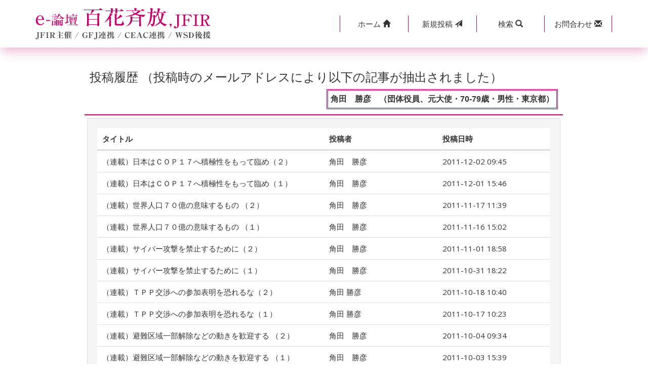

--- FILE ---
content_type: text/html; charset=UTF-8
request_url: https://www.jfir.or.jp/cgi/m-bbs/contribution_history.php?no=3290&offset=11
body_size: 3600
content:
<!DOCTYPE html>
<html>
<head>
    <meta charset="UTF-8">
    <meta http-equiv="X-UA-Compatible" content="IE=edge">
    <meta name="viewport" content="width=device-width, initial-scale=1">
    <title>国際問題 外交問題 国際政治｜e-論壇「百花斉放」</title>
    <link rel="stylesheet" type="text/css" href="css/bootstrap.css">
<link rel="icon" href="https://www.jfir.or.jp/wp/wp-content/themes/JFIR_2021/imges/favicon.ico">

  <!--[if lt IE 9]>
    <script src="//oss.maxcdn.com/html5shiv/3.7.2/html5shiv.min.js"></script>
    <script src="//oss.maxcdn.com/respond/1.4.2/respond.min.js"></script>
  <![endif]-->

<link rel="stylesheet" type="text/css" href="css/style.css">
<script type="text/javascript">
function keyword_search()
{
    document.getElementById('kbn').value="search";
    document.frm.submit();
}
</script>
</head>
<body class="erondan_contribution_history_list">
<!-- header -->
<header> 
    <div class="navbar navbar-fixed-top mb00">
        <div class="bg-w header-box-shadow">
            <div class="container bg-w">
                <div class="row">
                    <div class="col-lg-5 col-md-5 col-xs-12 logo-col">
                        <div class="row gNav">
                            <div class="col-xs-12 clearfix"><a href="./"><img src="./images/erondannewlogo.png" alt="国際問題 外交問題 国際政治｜e-論壇「百花斉放」" class="img-responsive"></a></div>   
                        </div>
                    </div>
                    <div class="col-lg-7 col-md-7 col-xs-12 btall btn-col">
                        <div class="row button">
                            <div class="col-xs-12 col-lg-10 col-lg-offset-2">
                                <div class=" btn-group btn-group-justified header-menu" role="group">
                                    <a href="https://www.jfir.or.jp/" class="btn btn-sm" role="button"><span class="iconicon1">ホーム&nbsp;</span><i class="glyphicon glyphicon-home"></i></a>  
                                    <a href="contribution.php" class="btn btn-sm" role="button"><span class="iconpost">新規</span>投稿&nbsp;<span class="iconpost2"><i class="glyphicon glyphicon-send"></i></span></a>
                                    <div class="btn-group" role="group">
                                        <a class="dropdown-toggle btn btn-sm" data-toggle="dropdown" href="#" aria-expanded="true">
                                            <span class="iconicon">検索&nbsp;</span><i class="glyphicon glyphicon-search"></i>
                                        </a>                   
                                        <div class="dropdown-menu form-group btn-sm">
                                            <div class="input-group btn-sm">
                                                <input type="text" id="s_keyword" class="form-control btn-sm" placeholder="キーワードを入力" name="s_keyword" value="">
                                                <span class="input-group-btn btn-sm spr00">
                                                    <a href="#" onclick="keyword_search(); return false;" class="border-0"><button class="btn btn-sm" type="button">検索</button></a>
                                                </span>
                                            </div>
                                        </div>
                                    </div> 
                                    <a href="contact.php" class="btn btn-sm" role="button"><span class="iconicon">お問合わせ&nbsp;</span><i class="glyphicon glyphicon-envelope"></i></a>
                                </div>
                            </div>
                        </div>
                    </div>
                </div>
            </div>
        </div>
    </div>
</header>

<div class="page-header container">
    <div class="row">
        <div class="col-lg-10 col-lg-offset-1">
            <div class="bs-component report">
                <div class="list-group history_list">
                    <h2 class="f-16">投稿履歴 （投稿時のメールアドレスにより以下の記事が抽出されました）</h2>
                    <div class="contributor bg-w">
                        <span class="list-subtitle">角田　勝彦　（団体役員、元大使・70-79歳・男性・東京都）</span>
                    </div>
                    <div class="list-body pd05">
                        <div class="well bs-component mb00">
                            <div class="article_list">
                                <div class="article_list_header">
                                    <div class="article_title bold">
                                        タイトル
                                    </div>
                                    <div class="article_contributor bold">
                                        投稿者
                                    </div>
                                    <div class="article_day bold">
                                        投稿日時
                                    </div>
                                </div>
<!--ここから-->                                <div class="article_list_row">
                                    <div class="article_title">
                                        <a href="index.php?no=2273">（連載）日本はＣＯＰ１７へ積極性をもって臨め（２）</a>
                                    </div>
                                    <div class="article_contributor">
                                        角田　勝彦　
                                    </div>
                                    <div class="article_day">
                                        2011-12-02 09:45
                                    </div>
                                </div>
                                    <div class="article_list_row">
                                    <div class="article_title">
                                        <a href="index.php?no=2272">（連載）日本はＣＯＰ１７へ積極性をもって臨め（１）</a>
                                    </div>
                                    <div class="article_contributor">
                                        角田　勝彦　
                                    </div>
                                    <div class="article_day">
                                        2011-12-01 15:46
                                    </div>
                                </div>
                                    <div class="article_list_row">
                                    <div class="article_title">
                                        <a href="index.php?no=2260">（連載）世界人口７０億の意味するもの （２）</a>
                                    </div>
                                    <div class="article_contributor">
                                        角田　勝彦　
                                    </div>
                                    <div class="article_day">
                                        2011-11-17 11:39
                                    </div>
                                </div>
                                    <div class="article_list_row">
                                    <div class="article_title">
                                        <a href="index.php?no=2258">（連載）世界人口７０億の意味するもの （１）</a>
                                    </div>
                                    <div class="article_contributor">
                                        角田　勝彦　
                                    </div>
                                    <div class="article_day">
                                        2011-11-16 15:02
                                    </div>
                                </div>
                                    <div class="article_list_row">
                                    <div class="article_title">
                                        <a href="index.php?no=2246">（連載）サイバー攻撃を禁止するために（２）</a>
                                    </div>
                                    <div class="article_contributor">
                                        角田　勝彦　
                                    </div>
                                    <div class="article_day">
                                        2011-11-01 18:58
                                    </div>
                                </div>
                                    <div class="article_list_row">
                                    <div class="article_title">
                                        <a href="index.php?no=2244">（連載）サイバー攻撃を禁止するために（１）</a>
                                    </div>
                                    <div class="article_contributor">
                                        角田　勝彦　
                                    </div>
                                    <div class="article_day">
                                        2011-10-31 18:22
                                    </div>
                                </div>
                                    <div class="article_list_row">
                                    <div class="article_title">
                                        <a href="index.php?no=2228">（連載）ＴＰＰ交渉への参加表明を恐れるな（２）</a>
                                    </div>
                                    <div class="article_contributor">
                                        角田 勝彦　
                                    </div>
                                    <div class="article_day">
                                        2011-10-18 10:40
                                    </div>
                                </div>
                                    <div class="article_list_row">
                                    <div class="article_title">
                                        <a href="index.php?no=2226">（連載）ＴＰＰ交渉への参加表明を恐れるな（１）</a>
                                    </div>
                                    <div class="article_contributor">
                                        角田 勝彦　
                                    </div>
                                    <div class="article_day">
                                        2011-10-17 10:23
                                    </div>
                                </div>
                                    <div class="article_list_row">
                                    <div class="article_title">
                                        <a href="index.php?no=2211">（連載）避難区域一部解除などの動きを歓迎する （２）</a>
                                    </div>
                                    <div class="article_contributor">
                                        角田　勝彦　
                                    </div>
                                    <div class="article_day">
                                        2011-10-04 09:34
                                    </div>
                                </div>
                                    <div class="article_list_row">
                                    <div class="article_title">
                                        <a href="index.php?no=2209">（連載）避難区域一部解除などの動きを歓迎する （１）</a>
                                    </div>
                                    <div class="article_contributor">
                                        角田　勝彦　
                                    </div>
                                    <div class="article_day">
                                        2011-10-03 15:39
                                    </div>
                                </div>
                                    <div class="article_list_row">
                                    <div class="article_title">
                                        <a href="index.php?no=2199">野田首相の就任後初の外遊の成果に期待する</a>
                                    </div>
                                    <div class="article_contributor">
                                        角田　勝彦　
                                    </div>
                                    <div class="article_day">
                                        2011-09-20 18:51
                                    </div>
                                </div>
                                    <div class="article_list_row">
                                    <div class="article_title">
                                        <a href="index.php?no=2180">（連載）福島に放射能汚染対応国際センターを設立せよ（２）</a>
                                    </div>
                                    <div class="article_contributor">
                                        角田　勝彦　
                                    </div>
                                    <div class="article_day">
                                        2011-08-31 09:31
                                    </div>
                                </div>
                                    <div class="article_list_row">
                                    <div class="article_title">
                                        <a href="index.php?no=2179">（連載）福島に放射能汚染対応国際センターを設立せよ（１）</a>
                                    </div>
                                    <div class="article_contributor">
                                        角田　勝彦　
                                    </div>
                                    <div class="article_day">
                                        2011-08-30 18:09
                                    </div>
                                </div>
                                    <div class="article_list_row">
                                    <div class="article_title">
                                        <a href="index.php?no=2166">（連載）「脱原発」論を考える（３）</a>
                                    </div>
                                    <div class="article_contributor">
                                        角田　勝彦　
                                    </div>
                                    <div class="article_day">
                                        2011-08-12 09:45
                                    </div>
                                </div>
                                    <div class="article_list_row">
                                    <div class="article_title">
                                        <a href="index.php?no=2164">（連載）「脱原発」論を考える（２）</a>
                                    </div>
                                    <div class="article_contributor">
                                        角田　勝彦　
                                    </div>
                                    <div class="article_day">
                                        2011-08-11 10:05
                                    </div>
                                </div>
                                    <div class="article_list_row">
                                    <div class="article_title">
                                        <a href="index.php?no=2163">（連載）「脱原発」論を考える（１）</a>
                                    </div>
                                    <div class="article_contributor">
                                        角田　勝彦　
                                    </div>
                                    <div class="article_day">
                                        2011-08-10 10:54
                                    </div>
                                </div>
                                    <div class="article_list_row">
                                    <div class="article_title">
                                        <a href="index.php?no=2151">（連載）復興増税には宗教法人非課税の是非も検討せよ（２）</a>
                                    </div>
                                    <div class="article_contributor">
                                        角田　勝彦　
                                    </div>
                                    <div class="article_day">
                                        2011-07-29 08:53
                                    </div>
                                </div>
                                    <div class="article_list_row">
                                    <div class="article_title">
                                        <a href="index.php?no=2150">（連載）復興増税には宗教法人非課税の是非も検討せよ（１）</a>
                                    </div>
                                    <div class="article_contributor">
                                        角田　勝彦　
                                    </div>
                                    <div class="article_day">
                                        2011-07-28 18:20
                                    </div>
                                </div>
                                    <div class="article_list_row">
                                    <div class="article_title">
                                        <a href="index.php?no=2134">（連載）とにかく、まず被災地の「がれきの処理」を急げ （２）</a>
                                    </div>
                                    <div class="article_contributor">
                                        角田　勝彦　
                                    </div>
                                    <div class="article_day">
                                        2011-07-14 16:12
                                    </div>
                                </div>
                                    <div class="article_list_row">
                                    <div class="article_title">
                                        <a href="index.php?no=2133">（連載）とにかく、まず被災地の「がれきの処理」を急げ （１）</a>
                                    </div>
                                    <div class="article_contributor">
                                        角田　勝彦　
                                    </div>
                                    <div class="article_day">
                                        2011-07-13 19:21
                                    </div>
                                </div>
    <!--ここまで-->
                            </div>
                        </div>
                    </div>
                </div>
            </div>
        </div>
    </div>
</div>
<div class="container">
    <div class="row">
        <div class="col-xs-8 col-xs-offset-2 col-md-6 col-md-offset-3 text-center">
            <div class="bs-component pb40">
                <ul class="pagination">
                    <li ><a href="contribution_history.php?no=3290&offset=1">«最初</a></li>
                    <li ><a href="contribution_history.php?no=3290&offset=10">«前</a></li>
                    <li class="active"><a href="contribution_history.php?no=3290&offset=11">11</a></li>
                    <li class=""><a href="contribution_history.php?no=3290&offset=12">12</a></li>
                    <li class=""><a href="contribution_history.php?no=3290&offset=13">13</a></li>
                    <li class=""><a href="contribution_history.php?no=3290&offset=14">14</a></li>
                    <li class=""><a href="contribution_history.php?no=3290&offset=15">15</a></li>
                    <li ><a href="contribution_history.php?no=3290&offset=16">次»</a></li>
                    <li ><a href="contribution_history.php?no=3290&offset=22">最後»</a></li>
                </ul>
            </div>
        </div>
    </div>
</div>
<div class="container">
    <div class="row">
        <div class="col-xs-8 col-xs-offset-2 col-md-6 col-md-offset-3 text-center">
            <div class="bs-component pb40">
                <a href="./" class="btn btn-default btn-block">一覧へ戻る</a>
            </div>
        </div>
    </div>
</div>
<div class="container-fluid">
    <div class="row">
        <div class="col-lg-12 text-center copyright">
            <a href="https://www.jfir.or.jp/"><span class="kind">公益財団法人</span><span class="corporate-name">日本国際フォーラム</span></a>
        </div>
    </div>
</div>

<script src="//ajax.googleapis.com/ajax/libs/jquery/2.1.1/jquery.min.js"></script>
<script src="js/bootstrap.min.js"></script>
<script src="js/e-rondan.js"></script>

<script type="text/javascript">
  $('.bs-component [data-toggle="popover"]').popover();
  $('.bs-component [data-toggle="tooltip"]').tooltip();
</script>
<script type="text/javascript">
$("#s_keyword").keypress(function(e){
    if(e.which == 13){
        keyword_search();
    }
});

function keyword_search()
{
    document.getElementById('kbn').value="search";
    document.getElementById('word').value=$("#s_keyword").val();
    document.search_frm.submit();
}
</script>
<form method="POST" class="form-horizontal" action="keyword_search.php" name="search_frm" style="margin:0px;">
<input type="hidden" id="kbn" name="btntype" value="" />
<input type="hidden" id="word" name="keyword" value="" />   
</form>
</body>
</html>

--- FILE ---
content_type: text/css
request_url: https://www.jfir.or.jp/cgi/m-bbs/css/style.css
body_size: 5430
content:
/* 全体設定 */

html,body {
    font-size: 15px;
}
body {
    padding-top: 80px;
    background-color:#fff;
}
@media screen and (max-width: 992px) {
    body {
        padding-top: 126px;
    }
}
@media screen and (max-width: 767px) {
    body {
        padding-top: 156px;
    }
}
a {
    color:#353535;
}
a:hover {
    text-decoration: none;
}
pre {
    white-space: pre-wrap;
}
i,
.list-group i {
    font-style: italic !important;
font-family:Times New Roman ,"ＭＳ Ｐゴシック", "MS PGothic", sans-serif;
}
.erondan-pagination li a {
    color:#c4006c;
}
.article_panel .list-group,
.erondan_search .list-group
{
    box-shadow: 2px 3px 10px gray;
overflow: hidden;
}
.glyphicon {
    padding:0;
    font-style: normal !important;
    font-family: 'Glyphicons Halflings' !important;
}
.list-group .glyphicon {
    font-family: 'Glyphicons Halflings' !important;
}
.fa,
.list-group .fa,
.glyphicon,
.list-group .glyphicon {    font-style: normal !important;
}

@media screen and ( max-width:767px ) { /*ホームボタンの表示非表示*/
   .btn .iconicon {
        display:none;
    }
}
@media screen and ( max-width:767px ) { /*新規投稿ボタンの表示非表示*/
   .btn .iconpost {
        display:none;
    }
}
.spr00 { /*ボタンフォーム余白の微調整*/
    padding-top:0;
    padding-bottom:0;
    padding-right: 0px;
}
@media screen and ( max-width:767px ) { /*ボタンサイズと余白*/
    .spr00 {
        padding-right: 0;
    }
}
.btn {
    font-size: 16px;
}
@media screen and ( max-width:767px ) { /*ボタンサイズ*/
   .btn {
        font-size: 12px;
    }
}

/* ページ番号 */
.pagination > .active > a, .pagination > .active > a:hover, .pagination > .active > a:focus,
.pagination > .active > span,
.pagination > .active > span:hover,
.pagination > .active > span:focus {
    z-index: 3;
    color: #fff;
    cursor: default;
    background-color:#CC0066;
    border-color: #ff64b1;
}

/* header */
.logo-col {
    padding-bottom: 15px;
}
@media screen and (max-width: 992px) {
    .logo-col {
        padding-bottom: 0;
    }
}
.logo-col img{
    margin-top: 15px;
}
.btn-col{
    padding-top: 15px;
    padding-bottom: 15px;
}
@media screen and (max-width: 992px) {
    .btn-col{
        padding-top: 0;
        padding-bottom: 0;
    }
}
.header-box-shadow {
    box-shadow: 0px 10px 20px -3px rgba(196,0,108,0.3);
}


/*メニューボタン*/
.btall{
    margin-top:15px;
    margin-bottom :15px;
}
header a {
	transition-duration : 0s;
}
@media screen and (max-width: 767px) {
    .page-header {
        margin-top: 12px;
    }
}
@media screen and (max-width: 992px) {
    .menu-link a {
        font-size: 12px;
    }
}
.header-menu a{
    background-color: #fff;
    font-size:15px;
    border-left:#C4006C 1px solid;
}
@media screen and (max-width: 767px) {
    .header-menu a{
        font-size:13px;
    }
}
.header-menu > a:last-child{
    border-right:#C4006C 1px solid;
}
.header-menu a:hover{
    background-color: #edb3d3;
    color:#C4006C;
    transition-duration: .3s;
}


/* .logo */
.logo {
	margin:0;
	display: inline-block;
}
.logo a {
	padding: 17px 15px;
}
@media screen and (max-width: 992px) {
	.logo a {
		padding: 30px 15px;
	}
}
@media screen and (max-width: 767px) {
	.logo a {
		padding: 30px 15px 10px 15px;
	}
}
.logo a img {
		width: 350px;
}
@media screen and (max-width: 992px) {
	.logo a img {
		width: 180px;
	}
}


/* .navbar */
@media screen and (max-width: 992px) {
    .navbar{
        height: auto;
    }
}
@media screen and (max-width: 767px) {
	.navbar-toggle{
		margin-top: 13px;
		margin-bottom: 13px;
	}
}
.dropdown-menu {
	width: 300px;
	padding: 5px 10px;
}
@media screen and (max-width: 767px) { /* 調整用1 */
    .dropdown-menu {
        width: calc(92vw + 10% + 6px);
        margin-left: calc(-99% - 24vw);
        overflow: auto;
        min-width: auto;
    }
}
@media screen and (max-width: 640px) { /* 調整用2 */
    .dropdown-menu {
        width: calc(92vw + 10% + 2px);
    }
}
@media screen and (max-width: 400px) { /* 調整用3 */
    .dropdown-menu {
        width: calc(92vw + 10% - 6px);
    }
}

/* ヘッダーの日付 */
.list-time {
    margin: 10px 0 0;
}

/* ヘッダーの三角 */
/*
.triangle-1 {
    z-index:1;
    position: absolute;
    float:left;
    width: 30px;
    border-right: 30px solid transparent;
    border-bottom: 140px solid #9B2FAE;
}
@media screen and (max-width: 767px) {
    .triangle-1 {
        width: 15px;
        border-right: 15px solid transparent;
    }
}
.triangle-2 {
    z-index:1;
    position: absolute;
    float:left;
    width: 30px;
    border-right: 30px solid transparent;
    border-bottom: 140px solid #673FB4;
}
@media screen and (max-width: 767px) {
    .triangle-2 {
        width: 15px;
        border-right: 15px solid transparent;
    }
}
.triangle-3 {
    z-index:1;
    position: absolute;
    float:left;
    width: 30px;
    border-right: 30px solid transparent;
    border-bottom: 140px solid #159588;
}
@media screen and (max-width: 767px) {
    .triangle-3 {
        width: 15px;
        border-right: 15px solid transparent;
    }
}
.triangle-4 {
    z-index:1;
    position: absolute;
    float:left;
    width: 30px;
    border-right: 30px solid transparent;
    border-bottom: 140px solid #50AE55;
}
@media screen and (max-width: 767px) {
    .triangle-4 {
        width: 15px;
        border-right: 15px solid transparent;
    }
}
.triangle-5 {
    z-index:1;
    position: absolute;
    float:left;
    width: 30px;
    border-right: 30px solid transparent;
    border-bottom: 140px solid #FD9727;
}
@media screen and (max-width: 767px) {
    .triangle-5 {
        width: 15px;
        border-right: 15px solid transparent;
    }
}
.triangle-6 {
    z-index:1;
    position: absolute;
    float:left;
    width: 30px;
    border-right: 30px solid transparent;
    border-bottom: 140px solid #9B2FAE;
}
@media screen and (max-width: 767px) {
    .triangle-6 {
        width: 15px;
        border-right: 15px solid transparent;
    }
}
.triangle-7 {
    z-index:1;
    position: absolute;
    float:left;
    width: 30px;
    border-right: 30px solid transparent;
    border-bottom: 140px solid #FC5830;
}
@media screen and (max-width: 767px) {
    .triangle-7 {
        width: 15px;
        border-right: 15px solid transparent;
    }
}
.triangle-8 {
    z-index:1;
    position: absolute;
    float:left;
    width: 30px;
    border-right: 30px solid transparent;
    border-bottom: 140px solid #785549;
}
@media screen and (max-width: 767px) {
    .triangle-8 {
        width: 15px;
        border-right: 15px solid transparent;
    }
}
.triangle-9 {
    z-index:1;
    position: absolute;
    float:left;
    width: 30px;
    border-right: 30px solid transparent;
    border-bottom: 140px solid #9E9E9E;
}
@media screen and (max-width: 767px) {
    .triangle-9 {
        width: 15px;
        border-right: 15px solid transparent;
    }
}
.triangle-10 {
    z-index:1;
    position: absolute;
    float:left;
    width: 30px;
    border-right: 30px solid transparent;
    border-bottom: 140px solid #617D8A;
}
@media screen and (max-width: 767px) {
    .triangle-10 {
        width: 15px;
        border-right: 15px solid transparent;
    }
}
*/
.table-div
{
    display: table;
    width: 100%;
}
.table-row-div {
    display:table-row
}
.table-cell-div-icon {
    /*
    display:table-cell;
    width: 50px;
    vertical-align: middle;
    padding-left: 20px;
    font-size: 20px;
    */
}
.table-cell-div-text {
    display:table-cell;
    width: auto;
    vertical-align: middle;
    text-align: left;
    padding:0;
    line-height: 1.1;
}
@media screen and (max-width: 767px) {
    .table-cell-div-text {
        padding:0;
        display: block;
    }
}
.report .table-cell-div-text h2 {
    margin-bottom: 0;
    padding: 2px 0 0;
    line-height: 1.0;
    font-size: 25px;
}
.report .table-cell-div-text h2 a {
    /* font-size: 22px; */
}
@media screen and (max-width: 767px) {
	.table-cell-div-text h2,
        .report .table-cell-div-text h2 {
            font-size: 20px;
	}
}
.table-cell-div-btn {
    display:table-cell;
    width: 100px;
    vertical-align: middle;
    text-align: right;
}
@media screen and (max-width: 992px) {
    .table-cell-div-btn {
        width: 60px;
    }
}
.read-text {
    position: relative;
    z-index:3;
}


/* 一覧・詳細・投稿・修正・削除・コメント・履歴・お問い合わせ共通 */
.list-title,
h2 i
{
    color:#C4006C;
}
.report h2 {
    margin: 0 auto 5px auto;
    font-size: 24px;
}
.report h3 {
    margin:0 auto;
    padding: 10px 0 10px 20px;
    font-size: 16px;
}
.list-group .panel-body {
    background-color: #fff;
    border-top:0;
    font-family: "游ゴシック体", YuGothic, "游ゴシック Medium", "Yu Gothic Medium", "游ゴシック", "Yu Gothic", "メイリオ", sans-serif;
font-size:16px;
line-height:29px;
}
.list-title {
    padding-left: 10px;
}
@media screen and (max-width: 767px) {
    .list-title{
            font-size:16px;
    }
    .list-group .panel-body {
    font-size:14px;
    line-height:1.5;
    }
}
.list-group-item {
    color:#353535;
    background-color:#fff;
    width:100%;
    border-top: 0;
    border-bottom: 1px solid #ddd;
    margin-bottom: 0;
    padding-top: 0;
    padding-bottom: 0;
overflow: hidden;
}


/* 新規投稿　コメント　共通/ */
.erondan_post .list-group-item,
.erondan_comment_post fieldset .list-group-item {
    color:#353535;
    background-color:#fff;
    width:100%;
    border:#C4006C 1px solid;
    padding-top: 0;
    padding-bottom: 0;
}
.erondan_post .list-group .panel-body,
.erondan_comment_post fieldset .list-group .panel-body {
    background-color: #fff;
    border:#C4006C 1px solid;
    border-top:0;
}
.list-group .tg-over { /* 一連の記事用の上書き */
    background-color:#eee;
    color:#434343;
    cursor: pointer;
    transition-duration:.3s;
    position: relative;
    z-index: 3;
    text-align: center;
}
.list-group .tg-over-off {
    background-color:#C4006C;
    color:#fff;
    cursor: pointer;
    transition-duration:.3s;
    position: relative;
    z-index: 3;
    text-align: center;
}
@media screen and (max-width: 767px) {
    .list-group .tg-over-off {
        background-color:#eee;
        color:#434343;
    }
}
span.tgover-toggle-on { /* ツリーを表示用の上書き */
}
span.tgover-toggle-on:hover { /* ツリーを表示用の上書き */
}
span.tgover-toggle-on:before { /* ツリーを表示用の上書き */
    content: "関連投稿を表示";
}
span.tgover-toggle-off-off { /* ツリーを表示用の上書き */
}
span.tgover-toggle-off:hover { /* ツリーを表示用の上書き */
}
span.tgover-toggle-off:before { /* ツリーを表示用の上書き */
    content: "関連投稿を非表示";
}

/* ツイート/facebook */
.fa {
  display: inline-block;
  font-family: FontAwesome !important;
  font-style: normal;
  font-weight: normal;
  line-height: 1;
  -webkit-font-smoothing: antialiased;
  -moz-osx-font-smoothing: grayscale;
}
.tw-btn {
    position: relative;
    height: 20px;
    box-sizing: border-box;
    padding: 1px 8px 1px 6px;
    background-color: #1b95e0;
    color: #fff;
    border-radius: 3px;
    font-weight: 500;
    cursor: pointer;
}
.tw-btn:hover {
    color: #fff;
}
.fa-btn {
    position: relative;
    height: 20px;
    box-sizing: border-box;
    padding: 1px 0px 1px 6px;
    background-color: #4267B2;
    color: #fff;
    border-radius: 3px;
    font-weight: 500;
    cursor: pointer;
}
.fa-btn:hover {
    color: #fff;
}

/* 投稿者 */
.serialization-subtitle {
	font-size:12px;
}
/* 全文を表示の上のバー */
.all-text-bar {
    border-top:#999 2px solid;
    text-align:center;
    position: relative;
    z-index: 5;
}
.all-text-bar span {
    color:#555;
    display: block;
    position: relative;
    top:-8px;
    height: 0;
    z-index: 5;
}

/*名前、肩書き、性別欄背景*/
.list-subtitle{
    font-size: 16px;
    display: inline-block;
    float: right;
    text-align: right;
    font-family: "游ゴシック体", YuGothic, "游ゴシック Medium", "Yu Gothic Medium", "游ゴシック", "Yu Gothic", "メイリオ", sans-serif;
    font-weight: 900;
}
.list-subtitle time{
    font-size: 14px;
}
.contributor {
    position: relative;
    z-index:2;
    padding: 0 10px 10px;
    font-family: "游ゴシック体", YuGothic, "游ゴシック Medium", "Yu Gothic Medium", "游ゴシック", "Yu Gothic", "メイリオ", sans-serif;
    font-weight: 900;
    overflow: hidden;
    border-bottom: 2px #BE006E solid;
}
.contributor a {
	/* font-size: 14px; */
	color:#000;
}
.contributor a:hover {
	text-decoration: underline;
}

/*見出し1,2番目のフォント*/
.list-group-item h2 {
    font-family: "游ゴシック体", YuGothic, "游ゴシック Medium", "Yu Gothic Medium", "游ゴシック", "Yu Gothic", "メイリオ", sans-serif;
    font-weight: 900;
}
.list-body{
    background-color: #fff;
    border: 1px solid #ddd;
    border-top:0;
}
.contact-confirm h2 {
    font-size: 18px;
}

/* 投稿確認　コメント確認　共通 */
.contact-confirm p,
.erondan_comment_confirm p {
    padding-top: 7px;
    font-size: 15px;
}
.contact-thanks .panel-body {
    min-height: 200px;
}
.post-attention {
    overflow-y:scroll;
    height: 200px;
}
.post-pass {
    width: 100%;
    max-width: 200px;
}
/*
@media screen and (max-width: 1200px) {
    .md-width150{
        width: 150px;
    }
}
*/
.md-width150{
    width: 150px;
}
.width142 {
    width: 142px;
}
.list-body >.list-div-table{
    display: table;
    padding-top: 5px;
    padding-bottom: 5px;
}
.list-div-table > div{
    display: table-row;
}
.list-div-table > div > div{
    display: table-cell;
}
.attention-message {
    background-color:#fff;
    border:1px solid #ff0000;
    color:#ff0000;
    width:100%;
}
.history_list h2 {
    background-color: #fff;
    border:0;
    margin:0;
    padding: 10px;
}

/* footer */
.copyright {
    padding: 10px;
    background-color: #fff;
    border-top: 2px solid #C4006C;
}
.copyinner {
    width:150px;
    margin:0 auto;
    background-color: #fff;
    color: #C4006C;
    border: 1px dotted #C4006C;
    padding:5px;
    display: block;
}
.kind,
.corporate-name {
    font-size: 12px;
    color:#C4006C;
}
.corporate-name {
    font-size: 16px;
}
.attention-block {
    display: block;
    margin-top: 5px;
    margin-bottom: 10px;
    color: #ff0000;
}

/* erondan_view（詳細） */
.erondan_view .post_comment {
    text-align: right;
    background-color: #fff;
    padding-bottom: 0;
}
.erondan_view .post_edit_or_del {
    text-align: right;
    overflow: hidden;
    background-color: #fff;
}
.erondan_view .post_edit_or_del ul {
    display: block;
    overflow: hidden;
    float: right;
    padding-top:10px;
    padding-bottom:5px;
    padding-right: 10px;
}
.erondan_view .post_edit_or_del ul li {
    float:left;
    list-style-type: none;
}
.post_comment {
    padding: 10px;
}
.post_comment span.post_comment_btn {
    display: inline-block;
    background-color: #cc0066;
    border: #fff 1px solid;
    color: #fff;
    margin-left: 10px;
    padding: 5px;
}
.post_comment span.post_comment_btn:visited,
.post_comment span.post_comment_btn:hover,
.post_comment span.post_comment_btn:active{
    background-color: #cc0066;
    border: #fff 1px solid;
    text-decoration: none;
}
.post_comment span.post_comment_btn a {
    color: #fff;
    font-size: 13px;
}
.erondan_view .post_edit_or_del ul li a {
    background-color: #fff;
    border: #cc0066 1px solid;
    color: #cc0066;
    margin-left: 10px;
    font-size: 12px;
}
.erondan_view .post_edit_or_del ul li a:hover {
    background-color: #cc0066;
    border: #fff 1px solid;
    color: #fff;
}
.post_pager {
    background-color: #fff;
    border-bottom:1px solid #ddd;
}


/* erondan_thanks */
.erondan_thanks .panel-header {
    font-weight: bold;
    font-size: 16px;
    background-color: #fff;
    margin-bottom: 1px;
}
.erondan_thanks .panel-body {
    font-size: 14px;
}


/* erondan_delete */
.erondan_delete .reason h3{
    font-size:17px;
    margin-top: 12px;
}


/* erondan_comment_confirm */
.erondan_comment_confirm h2 {
	font-size: 18px;
}


/* erondan_contribution_history_list */
.erondan_contribution_history_list_btn {
    background-color: #fff;
    border: #cc0066 1px solid;
    color: #cc0066;
    margin-left: 10px;
    font-size: 12px;
    font-family: sans-serif;
}
a.erondan_contribution_history_list_btn {
    color: #cc0066;
    padding: 3px;
}
.erondan_view a.erondan_contribution_history_list_btn:hover{
    background-color: #cc0066;
    border: #fff 1px solid;
    color: #fff;
}

/* erondan_contribution_history_list */
.erondan_contribution_history_list .list-body {
    border:0;
}
.erondan_contribution_history_list .article_list {
    background-color: #fff;
    overflow: hidden;
    width: 100%;
}
.erondan_contribution_history_list .article_list .article_title {
    width: 50%;
    float: left;
    padding: 10px;
}
@media screen and (max-width: 767px) {
    .erondan_contribution_history_list .article_list .article_title {
        width: 100%;
    }
}
.erondan_contribution_history_list .article_list .article_list_header {
    overflow: hidden;
    border-bottom: 3px solid #ddd;
}
.erondan_contribution_history_list .article_list .article_list_row {
    overflow: hidden;
    border-bottom: 1px solid #ddd;
}
.erondan_contribution_history_list .article_list .article_contributor {
    width: 25%;
    float: left;
    padding: 10px;
}
@media screen and (max-width: 767px) {
    .erondan_contribution_history_list .article_list .article_contributor {
        width: 50%;
    }
}
.erondan_contribution_history_list .article_list .article_day {
    width: 25%;
    float: left;
    padding: 10px;
}
@media screen and (max-width: 767px) {
    .erondan_contribution_history_list .article_list .article_day {
        width: 50%;
    }
}
.erondan_contribution_history_list .list-subtitle {
    border: double 3px #C4006C;
    padding: 5px;
}

/* bootstrap要素上書き */
.btn-primary { /*ボタンをワインレッドに変更 */
  color: #fff;
  background-color: #cc0066;
  border-color: #990066;
  -webkit-transition-timing-function: ease;
       -o-transition-timing-function: ease;
          transition-timing-function: ease;
  -webkit-transition-duration: .3s;
       -o-transition-duration: .3s;
          transition-duration: .3s;
  -webkit-transition-property: all;
       -o-transition-property: all;
          transition-property: all;
}
.page-header {
   border-bottom: 1px solid #bbb;
}
.list-group-item {
    border: 0;
}
.table-hover > tbody > tr.info:hover > td {
    background-color: #ddd;
}
tr.info a:hover {
    color: #000;
}

/* common */
.bold {
    font-weight: bold;
}
.b800 {
    font-weight: 800;
}
.fl-r {
    float: right;
}
.box-shadow-gray {
    box-shadow: 2px 3px 10px gray;
}
.border-bottom-ddd{
    border-bottom: 1px solid #ddd;
}
p.indent-2 {
    padding-left:2em;
    text-indent:-2em;
}
.mt00 {
    margin-top: 0;
}
.mb00 {
    margin-bottom: 0;
}
.mb20 {
    margin-bottom: 20px;
}
.pd00 {
    padding:0;
}
.pd00-i {
    padding:0 !important;
}
.pd10 {
    padding:10px;
}
.pd15 {
    padding:15px;
}
.pt00 {
    padding-top:0;
}
.pd05 {
    padding: 5px;
}
.pd10 {
    padding: 10px;
}
.pl10 {
    padding-left: 10px;
}
.pr05 {
    padding-right: 5px;
}
.pr10 {
    padding-right: 5px;
}
.pl00 {
    padding-left: 0;
}
.pl10 {
    padding-left: 10px;
}
.pl15 {
    padding-left: 15px;
}
.pl30{
    padding-left: 30px;
}
.pl35{
    padding-left: 35px;
}
.pl38{
    padding-left: 38px;
}
.pl40{
    padding-left: 40px;
}
.pl43{
    padding-left: 43px;
}
.pl45{
    padding-left: 45px;
}
.pl55{
    padding-left: 55px;
}
.pl60{
    padding-left: 60px;
}
.pl80{
    padding-left: 80px;
}
.pl100{
    padding-left: 100px;
}
.pt05 {
    padding-top: 5px;
}
.pt10 {
    padding-top: 10px;
}
.pt15 {
    padding-top: 15px;
}
.pt40{
    padding-top: 40px;
}
.pb15{
    padding-bottom: 15px;
}
.pb20 {
    padding-bottom: 20px;
}
.pb40{
    padding-bottom: 40px;
}
.w-80 {
    width: 80px;
}
.w-140 {
    width: 140px;
}
.f-12 {
    font-size: 12px;
}
.f-16 {
    font-size: 16px;
}
.bg-w {
    background-color: #fff;
}
.bg-eee-i {
    background-color: #eee !important;
}
.border-b1px-ddd{
    border-bottom: 1px #ddd solid;
}
.border-0 {
    border-left: 0 !important;
    border:0;
}
@media screen and (max-width: 767px) {
    .spb10{
    padding-bottom: 10px;
    }
}
.c-blue {
    color:#0000ff;
}
.c-434343-i {
    color: #434343 !important;
}
.cursor-default-i {
    cursor: default !important;
}

/* デフォルトCSS */
  @media ( min-width: 768px ) {
    #banner {
      min-height: 300px;
      border-bottom: none;
    }
    .bs-docs-section {
      margin-top: 8em;
    }
    .bs-component {
      position: relative;
    }
    .bs-component .modal {
      position: relative;
      top: auto;
      right: auto;
      left: auto;
      bottom: auto;
      z-index: 1;
      display: block;
    }
    .bs-component .modal-dialog {
      width: 90%;
    }
    .bs-component .popover {
      position: relative;
      display: inline-block;
      width: 220px;
      margin: 20px;
    }
    .nav-tabs {
      margin-bottom: 15px;
    }
    .progress {
      margin-bottom: 10px;
    }
  }
